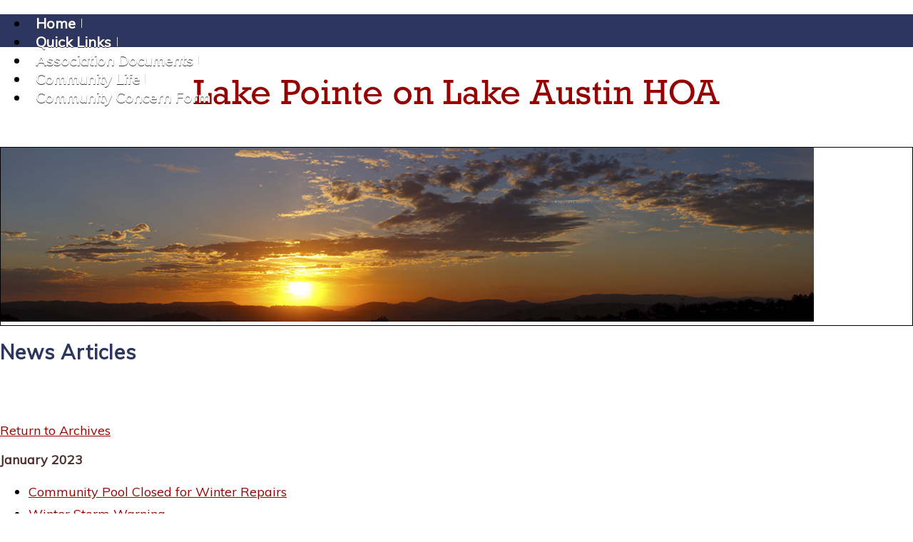

--- FILE ---
content_type: text/html; charset=UTF-8
request_url: https://www.lakepointehoa.org/news-articles/?view=archive&month=1&year=2023
body_size: 2013
content:
<!DOCTYPE html>
<html lang="en">
<head>
    <meta property="og:title" content="News Articles"><meta property="og:site_name" content="Lake Pointe on Lake Austin"><meta property="og:url" content="https://www.lakepointehoa.org/"><meta property="og:type" content="website"><meta property="og:image" content="https://www.lakepointehoa.org/admin2/adminfiles/grfx/opengraph/hoasites-opengraph.png"><meta property="og:description" content="Website by HOA Sites">
<meta http-equiv="Content-Type" content="text/html; charset=utf-8"/>
<script type="text/javascript" src="/admin2/common/scripts/vendor/tinymce/6.8.4/tinymce.min.js"></script>
<script type="text/javascript" src="/admin2/common/scripts/vendor/ckfinder3.7.0/ckfinder.js?v=1491"></script>
<script type="text/javascript" src="/admin2/common/scripts/dist/public-core-scripts.js?v=1491"></script>
<script type="text/javascript" src="/admin2/common/scripts/dist/public-core-scripts-css.js?v=1491"></script>
<script type="text/javascript" src="/admin2/common/scripts/dist/public-features-scripts.js?v=1491"></script>

<script type="text/javascript">
	$(function () {
		PublicPageLoader.init();
				PublicPageLoader.doSafariThemeHack();
			});
</script>

<script type="text/javascript" src="/admin2/common/scripts/vendor/bootstrap/3.4.1/js/bootstrap.min.js"></script>
<script type="text/javascript" src="/admin2/common/scripts/vendor/mnw/scrolltotop.min.js"></script>
<link href="/admin2/common/scripts/vendor/bootstrap/3.4.1/css/bootstrap.min.css" rel="stylesheet" type="text/css"/>
<link href="/admin2/common/css/bs3-overrides.min.css" rel="stylesheet" type="text/css"/>
<meta name="viewport" content="width=device-width, initial-scale=1.0">

<title>News Articles</title>
<meta name="keywords" content="lake pointe on lake austin"/>
<meta name="description" content="Visit Lake Pointe on Lake Austin. Browse information and resources for Lake Pointe on Lake Austin"/>

	<link href="/admin2/common/css/public-responsive.min.css?v=1491" rel="stylesheet" type="text/css"/>

<script src = "https://www.google.com/recaptcha/api.js"></script>
	<link href="/admin2/common/css/themes-forms-features.min.css?v=1491" rel="stylesheet" type="text/css"/>

    <link href="/css/css.css" rel="stylesheet" type="text/css"/>
    <style>.boldtext{font-size:18px;color:#4F3130;font-weight:bold;}.boldtext2{font-size:18px;color:#CC6600;font-weight:bold;}</style>

    

</head>
<body>
<div class="site">
    <div class="navbg primaryColorBg">
        <div class="container">
            <div class="row">
                <div class="col-md-12">
                    			<script type="text/javascript">
				$(function () {
					PublicScripts.Designs.NavBars.setResponsiveDropDownBehavior();

					$(window).on("resize", function () {
						PublicScripts.Designs.NavBars.setResponsiveDropDownBehavior();
					});
				});
			</script>
			<nav class="navbar navbar-default" role="navigation">
				<div class="container-fluid">
					<div class="navbar-header">
						<button type="button" class="navbar-toggle" data-toggle="collapse" data-target="#bs-example-navbar-collapse-1">
							<span class="sr-only">Toggle navigation</span> <span class="icon-bar"></span>
							<span class="icon-bar"></span> <span class="icon-bar"></span>
						</button>
						<a class="navbar-brand" href="/">Lake Pointe on Lake Austin</a>
					</div>

					<div class="collapse navbar-collapse" id="bs-example-navbar-collapse-1">
						<ul class="nav navbar-nav">
									<li class=""><a href="/home/">Home</a></li>
		<li class=""><a href="/quick-links/">Quick Links</a></li>
	<li class="dropdown ">
		<a href="#" class="dropdown-toggle noclick" data-toggle="dropdown">Association Documents <b class="caret"></b></a>
		<ul class="dropdown-menu">
		<li><a href="/deeds-bylaws-1/">Governing Documents</a></li>
		<li><a href="/architectural-control-summary/">Architectural Control Summary & Application</a></li>
		<li><a href="/lake-pointe-club-house-rental-guidelines/">Lake Pointe Club House Rental Guidelines</a></li>
		<li><a href="/editor_upload/File/Deed%20Restrictions%20and%20Bylaws/Recorded%20-%20Lake%20Pointe%20Architectural%20Design%20Guidelines.pdf">Architectural Guidelines</a></li>
		<li><a href="/meeting-minutes/">Meeting Minutes</a></li>
		</ul>
	</li>
	<li class="dropdown ">
		<a href="#" class="dropdown-toggle noclick" data-toggle="dropdown">Community Life <b class="caret"></b></a>
		<ul class="dropdown-menu">
		<li><a href="/amenity-reservations/">Amenity Reservations</a></li>
		<li><a href="/calendar/">Calendar</a></li>
		<li><a href="/events/">Events</a></li>
		<li><a href="/faq/">FAQ</a></li>
		<li><a href="/pool-info/">Pool Info</a></li>
		<li><a href="/tennis-court/">Tennis Court</a></li>
		<li><a href="http://www.lakepointemud.org/preserve-information/" target="_blank">Preserve Info</a></li>
		<li><a href="/association-manager-duties/">Community Life Director</a></li>
		<li><a href="/faq-1/">FAQ - Management Transition</a></li>
		</ul>
	</li>
		<li class=""><a href="/contact/">Community Concern Form</a></li>
						</ul>
					</div>
				</div>
			</nav>
                </div>
            </div>
        </div>
    </div>
    <div class="container">
        <div class="row">
            <div class="col-md-12 logo">
                <a href="/"><img src="/grfx/logo.png" alt="" class="img-responsive"/></a>
            </div>
        </div>
        <div class="row">
            <div class="col-md-12">
                            <div class="slideBorder">
            <img src="/grfx/randomheader/header2.jpg" class="img-responsive">
        </div>
                </div>
        </div>
        <div class="row topImgPad">
            <div class="col-sm-6 col-sm-push-6">
                <div class="login-links">
                    <div class="ca loginExtraClass">
									</div>

                </div>
            </div>
            <div class="col-sm-6 col-sm-pull-6">
                <h1 class="title">News Articles</h1>
            </div>
        </div>
        <div class="row">
            <div class="col-md-12">
                    <div class="mnw-break-word ft-wrap ft-newsarticles">
	<br />		<p class="ra">
			<a href="/news-articles/?view=archive">Return to Archives</a>
		</p>
		<div class="boldtext">
			January 2023		</div>

		<ul>
								<li>
						<a href="/news-articles/?view=article&ref=archive&month=1&year=2023&id=19">Community Pool Closed for Winter Repairs</a>
					</li>
										<li>
						<a href="/news-articles/?view=article&ref=archive&month=1&year=2023&id=20">Winter Storm Warning</a>
					</li>
							</ul>
		</div>

            </div>
        </div>
    </div>
    <div id="footer">
        <div class="container">
            <div class="row">
                <div class="col-md-12 copyright">
                    <div>&copy; Copyright 2026 <a href="/home/">Lake Pointe on Lake Austin</a>  | <a href="https://hoa-sites.com" rel="nofollow" target="_blank">Homeowner Association Website</a> by  <a href="https://hoa-sites.com" rel="nofollow" target="_blank">HOA Sites</a>  | <a href="/terms/">Terms of Use</a>  | <a href="/admin2/adminfiles/default.php">Admin</a> 
</div>
                    <a id="back-to-the-top" class="back-top-icon back-top"></a>
                </div>
            </div>
        </div>
    </div>
</div>

</body>
</html>

--- FILE ---
content_type: text/css
request_url: https://www.lakepointehoa.org/css/css.css
body_size: 2354
content:
@import url('https://fonts.googleapis.com/css?family=Muli');

html, body {
	margin: 0px;
	height: 100%;
}

body {
	font-family: 'Muli', sans-serif;
	font-size: 18px;
	color: #000000;
	line-height: 1.3;
	background-color: #fff;
	background-position: center;
}

a:link, a:visited {
	color: #990000;
	text-decoration: underline;
}

a:hover, a:active {
	color: #990000;
	text-decoration: none;
}

.primaryColorBg, .calendarhead, .dirviewtitle, .accordion-section-title.active, .accordion-section-title:hover {
	background-color: #2C365E;
}

.primaryColorText, .primaryColorText a {
	color: #2C365E;
}

.secondaryColorBg, .accordion-section-title {
	background-color: #970000;
}

.secondaryColorText, .secondaryColorText a {
	color: #970000;
}

.tertiaryColorBg {
	background-color: #2C365E;
}

.tertiaryColorText, h2, h3, h1 {
	color: #2C365E;
}

.logo img {
	padding: 7px 35px;
}
.slideBorder {
	border: 1px solid #000;
}

.loginLinBreak:after {
	content: ' ';
	white-space: normal;
}
.login-links > div {
	text-align: right !important;
}
@media (max-width: 991px) {
	.login-links > div {
		text-align: center !important;
	}
}
.topImgPad {
	margin-top: 15px;
}
.copyright {
	font-size: 14px;
	color: #fff;
}

.copyright a:link, .copyright a:visited {
	color: #fff;
	text-decoration: none;
}

.copyright a:hover, .copyright a:active {
	color: #fff;
	text-decoration: underline;
}

.smwhite {
	color: #FFFFFF;
}

.title {
	font-size: 28px;
	font-weight: 900;
	color: #2C365E;
	letter-spacing: 1px;
	padding-bottom: 20px;
	padding-top: 0;
}

.title2 {
	font-weight: bold;
	color: #FFD9B3;
	text-shadow: 0 1px 0 #000;
	text-align: center;
	background-color: #660000;
	background-image: url(../grfx/bg_box.jpg);
	background-repeat: repeat-x;
}

.boldtext {
	color: #990000;
	font-weight: bold;
}

.boldtext2 {
	color: #2C365E;
	font-weight: bold;
}

.colortext {
	color: #990000;
}

li {
	padding-top: 4px;
	padding-bottom: 4px;
}

.organizerrow {
	padding: 4px;
	font-weight: bold;
	color: #FFFFFF;
	background-color: #660000;
}

.organizerlight {
	background-color: #F2F4F7;
}

.dirviewrow {
	background-color: #F1F3F5;
}

.dirviewtitle, .calendarhead {
	font-weight: bold;
	color: #FFFFFF;
	background-color: #2C365E;
}

.socialicons {
	text-align: right;
	margin-top: 3px;
}

.socialicons .social-network {
	display: inline-block;
	height: 39px;
	width: 40px;
	margin: 0 2px;
	background-repeat: no-repeat;
	background-position: top left;
}

.socialicons .social-network:hover {
	opacity: .8;
	transition: opacity .3s;
}

.socialicons .facebook {
	background-image: url('/grfx/icons_social_facebook.png');
}
.socialicons .linkedin {
	background-image: url('/grfx/icons_social_linkedin.png');
}
.socialicons .instagram {
	background-image: url('/grfx/icons_social_instagram.png');
}
.socialicons .twitter {
	background-image: url('/grfx/icons_social_twitter.png');
}

@media (max-width: 991px) {
	.socialicons {
		text-align: center;
		margin: 10px 0;
	}
}

/* back-to-top classes */
.back-top-icon {
	position: absolute;
	width: 35px;
	height: 35px;
	background-position-y: 0;
	-webkit-transition: all 0.2s ease;
	-moz-transition: all 0.2s ease;
	-o-transition: all 0.2s ease;
	-ms-transition: all 0.2s ease;
	transition: all 0.2s ease;
	cursor: pointer;
	border: 0px !important;
	margin-right: 15px;
	right: 0;
	top: -10px;
}
.back-top {
	background: url(../grfx/backtotop.png) no-repeat top left;
	background-position: 0 0;
}
.back-top:hover, .active .back-top {
	background-position: 0 -40px;
}

@media (max-width: 767px) {
	.back-top {
		display: none !important;
	}
}

@media (min-width: 992px) {
	/* Color of main nav text */
	.nav > li > a {
		color: #fff !important;
		text-shadow: 0 1px 0 #333;
		font-weight: bold;
	}
	/* Color of main nav on hover, along with the hover color of the bar that appears below text */
	.nav > li:hover > a {
		color: #fff !important;
	}
	/* Color of caret on main nav */
	.nav li.dropdown>.dropdown-toggle .caret, .navbar .nav li.dropdown>a:hover .caret, .nav li.dropdown>a:focus .caret {
		border-top-color: #fff;
		border-bottom-color: #fff;
	}
	/* Color of drop down menu text */
	.nav li ul li a {
		color: #747678;
	}
	/* Color of drop down menu text hover */
	.dropdown-menu > li > a:hover, .dropdown-menu > li > a:focus, .dropdown-submenu:hover > a, .dropdown-submenu:focus > a {
		color: #000 !important;
	}
	/* Color of drop down background */
	.nav li ul {
		background: #f5f7f8;
	}
	/* Border around drop down menu */
	.nav li:hover ul {
		border: 1px solid #d9dddf;
	}
	/* Color of border on bottom of drop down nav text */
	.nav li ul li {
		border-bottom: 1px solid #d9dddf;
	}
}

/* Responsive small title text color, title changes to text when it gets below 979px */
@media (max-width: 991px) {
	.navbar-default .navbar-toggle .icon-bar {
		background-color: #fff;
	}
	.navbar-default .navbar-toggle:hover, .navbar-default .navbar-toggle:focus {
		background-color: #8c191b;
	}
	.navbar-default .navbar-toggle {
		border-color: #fff;
	}
	a.navbar-brand {
		color: #fff !important;
		text-decoration: none;
	}
	/* Color for main nav links on small responsive
	   Color of Background rollover
	*/
	.navbar-default .navbar-nav > li > a, .navbar-default .navbar-nav .open .dropdown-menu > li > a {
		color: #fff;
		text-decoration: none;
		font-weight: normal;
	}
	/* Color of caret on responsive */
	.nav li.dropdown>.dropdown-toggle .caret, .navbar .nav li.dropdown>a:hover .caret, .nav li.dropdown>a:focus .caret {
		border-top-color: #fff;
		border-bottom-color: #fff;
	}
	/* Color of nav text when you hover AND background hover */
	.navbar-default .navbar-nav>li>a:hover, .navbar-default .navbar-nav>li>a:focus, .navbar-default .navbar-nav .open .dropdown-menu>li>a:hover, .navbar-default .navbar-nav .open .dropdown-menu>li>a:focus {
		color: #000;
		background: #f2f2f2;	
	}
	.dropdown-menu {
		font-size: 20px;
	}
}

.site {
	padding: 0;
	background: #fff;
}
.site > .container {
    min-height: 88vh;
}

.home-boxes-fluid {
	padding-left: 0 !important;
	padding-right: 0 !important;
}

.logo {
	padding: 25px 0;
	text-align: center;
}

.space5 {
	height: 5px;
	clear: both;
}

.space10 {
	height: 10px;
	clear: both;
}

.space15 {
	height: 15px;
	clear: both;
}

.space20 {
	height: 20px;
	clear: both;
}

.space25 {
	height: 25px;
	clear: both;
}

.space30 {
	height: 30px;
	clear: both;
}

.space50 {
	height: 50px;
	clear: both;
}

.brand a:link, .brand a:visited
{
	text-decoration: none;
}

.navbar {
	position: relative;
	background-color: transparent;
	font-size: 20px;
	border: none;
	margin-bottom: 0;
}

@media (min-width: 992px) {
	.navbar .container-fluid, .navbar-collapse {
		padding: 0;
	}

	.navbar-header {
		display: none;
	}
	
	.navbar, .navbg {
		height: 46px;
		min-height: 46px;
	}
	
	.nav > li {
		padding-top: 0;
		padding-bottom: 0;
	}
	
	.nav > li > a {
		background: url(../grfx/menu-divider.png) 99% 50% no-repeat !important;
		padding: 13px 10px;
		text-decoration: none;
	}
	
	.nav > li:last-child > a {
		background: transparent !important;
	}
	
	.nav > li:hover > a {
	}
	
	.nav .open > a, .nav .open > a:hover, .nav .open > a:focus {
		border-color: #fff;
	}
	
	.open > .dropdown-menu {
		display: none;
	}
	
	/* Dropdowns */
	.dropdown-menu {
		-webkit-border-radius: 0;
		-moz-border-radius: 0;
		border-radius: 0;
	}
	
	.nav li ul {
		display: none;
		z-index: 99;
		margin: 0px;
		padding: 10px 20px 10px 20px;
		background: #f5f7f8;
	}
	
	.nav li:hover ul {
		position: absolute;
		display: block;
		list-style-type: none;
	}
	
	.nav li ul li {
		font-size: 13px;
		margin: 0px;
		padding: 0px;
		-webkit-transition: all 0.3s;
		-moz-transition: all 0.3s;
		-o-transition: all 0.3s;
		-ms-transition: all 0.3s;
		transition: all 0.3s;
		border-bottom: 1px solid #d9dddf;
	}
	.nav li ul li:last-child {
		border-bottom: none;
	}
	
	.nav li ul li a {
		color: #747678;
		padding: 10px 0px 10px 0px;
		margin: 0px;
		display: block;
		text-decoration: none;
	}
	
	.nav li ul li:hover a {
		color: #0044AA;
	}
	.dropdown-menu>li>a:hover, .dropdown-menu>li>a:focus {
		background: none;
	}	
}

/* Responsive */
@media (max-width: 991px) {
	.navbar-header {
		display: block;
	}
}

/* --------------------------------------------------------	*/
/*  Tables  */
/* --------------------------------------------------------	*/

table {
	border-radius: 0px !important;
}

th, td {
	border-radius: 0px !important;
}

/* --------------------------------------------------------	*/
/*	Footer */
/* --------------------------------------------------------	*/

#footer {
	background-color: #000;
	position: relative;
	line-height: 1;
	padding: 20px 0;
	margin-top: 20px;
	vertical-align: middle;
}

/*********************************/
/*** Accordion Boxes ****/
/*********************************/
.accordion .calendarhead {
	font-size: 16px;
	font-weight: normal;
}

.accordion a:link.calendarhead, .accordion a:active.calendarhead  {
	text-decoration: none;
}
.accordion-section-title.active, .accordion-section-title:hover, .accordion-section-title:visited, .accordion-section-title:link {
	color: #fff !important;
}
.accordion-section-title.active, .accordion-section-title:hover {
    background-color: #8c191b;
}

.accordion-section-content {
	background-color: #fff;
}

.accordion-arrow {
	margin-top: 4px !important;
}

/*********************************/
/*** Masonry Boxes And Home Page Boxes ****/
/*********************************/
.gridBoxes-container, .homebox {
	border: 4px solid #2C365E;
	background-color: #fff;
	border-radius: 15px;
}
.gridBoxes-title, .title2 {
	background-color: #2C365E;
	color: #fff;
	font-size: 24px;
}
.gridBoxes-item {
	border: none;
}

.homeboxcontent td {
	padding: 15px;
}

.homebox {
	
}

.home-boxes-fluid {
	padding-left: 0 !important;
	padding-right: 0 !important;
}